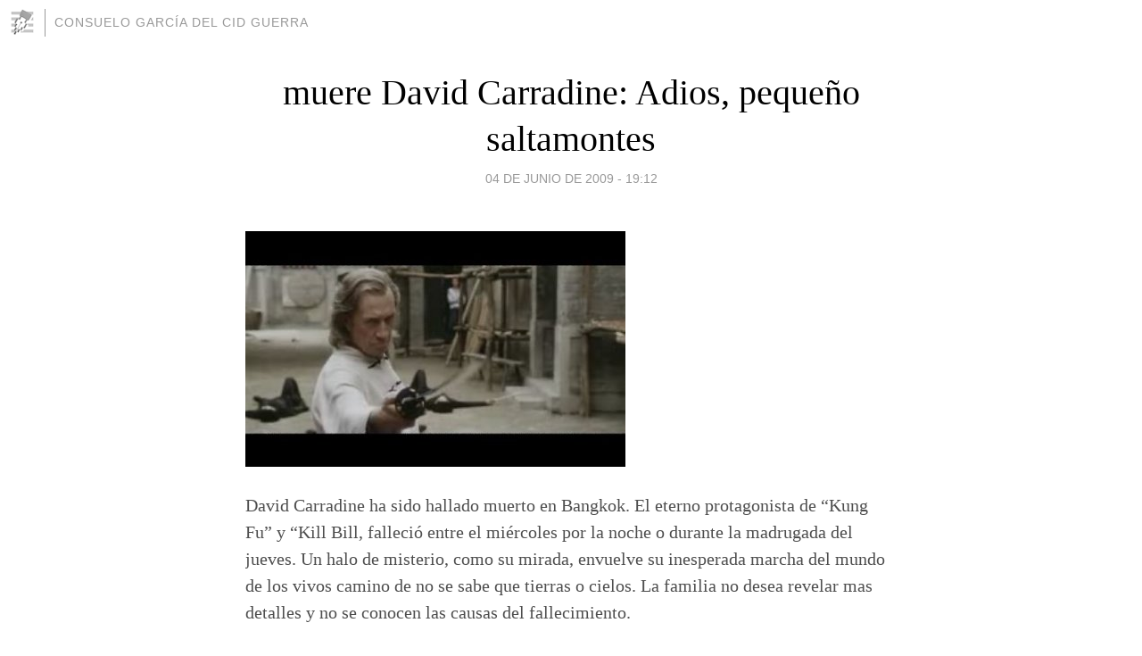

--- FILE ---
content_type: text/html; charset=utf-8
request_url: https://consuelogdelcid.blogia.com/2009/060401-muere-david-carradine-adios-pequeno-saltamontes.php
body_size: 4325
content:
<!DOCTYPE html>
<html lang="es">
<head>
	<meta charset="UTF-8">
	
	<title>muere David Carradine: Adios, pequeño saltamontes | Consuelo García del Cid Guerra</title>

	<link rel="canonical" href="https://consuelogdelcid.blogia.com/2009/060401-muere-david-carradine-adios-pequeno-saltamontes.php" />
        

	<meta property="og:locale" content="es" />
	<meta property="og:site_name" content="consuelogdelcid" />

	<meta property="og:type" content="article" />

	<meta property="og:type" content="article" />
	<meta property="og:title" content="muere David Carradine: Adios, peque&ntilde;o saltamontes | Consuelo Garc&iacute;a del Cid Guerra" />
	<meta name="description" property="og:description" content="David Carradine ha sido hallado muerto en Bangkok. El eterno protagonista de &ldquo;Kung Fu&rdquo; y &ldquo;Kill Bill, falleci&oacute; entre el mi&eacute;rcoles por la noche o durante la madrugada del jueves. Un halo de misterio, como su mirada,">

	<meta property="og:url" content="https://consuelogdelcid.blogia.com/2009/060401-muere-david-carradine-adios-pequeno-saltamontes.php" />

	<link rel="alternate" type="application/rss+xml" title="RSS 2.0" href="https://consuelogdelcid.blogia.com/feed.xml" />

	<link rel="stylesheet" href="//cms.blogia.com/templates/template1/css/styles.css?v=1479210573">
	
	<link rel="shortcut icon" href="//cms.blogia.com/templates/template1/img/favicon.ico" />

	<meta name="viewport" content="width=device-width, initial-scale=1.0" />

	
	

<!-- Google tag (gtag.js) -->
<script async src="https://www.googletagmanager.com/gtag/js?id=G-QCKB0GVRJ4"></script>
<script>
  window.dataLayer = window.dataLayer || [];
  function gtag(){dataLayer.push(arguments);}
  gtag('js', new Date());

  gtag('config', 'G-QCKB0GVRJ4');
</script>

</head>










<body class="page--post">


		<header>



       <a href="https://www.blogia.com">
            <img src="[data-uri]" width="30" height="30" alt="Blogia" />
       </a>

		<div id="blog-title">
		<a href="https://consuelogdelcid.blogia.com">Consuelo García del Cid Guerra</a>
		</div>
		
	</header>






	
	<main style="max-width : 730px;">
	
	




		<article id="post">
			
			<h1><a href="https://consuelogdelcid.blogia.com/2009/060401-muere-david-carradine-adios-pequeno-saltamontes.php">muere David Carradine: Adios, pequeño saltamontes</a></h1>





			<div class="post__author-date">
				<time datetime="2009-06-04T19:12:00+00:00" pubdate data-updated="true">
				
					<a href="https://consuelogdelcid.blogia.com/2009/060401-muere-david-carradine-adios-pequeno-saltamontes.php">
						04 de junio de 2009 - 19:12					</a>
				</time>
							</div>

		


			
			
			<div class="post__content">
			
								

				
				<p><img src="https://consuelogdelcid.blogia.com/upload/externo-cbfdcb08acc7810c27ca6cab60ddfc07.jpg" border="0" /></p><p style="tab-stops: 280.5pt;"><span style="mso-ansi-language: ES;"><span style="color: #4e4e4e;"><span style="font-family: Times New Roman;">David Carradine ha sido hallado muerto en Bangkok. El eterno protagonista de &ldquo;Kung Fu&rdquo; y &ldquo;Kill Bill, falleci&oacute; entre el mi&eacute;rcoles por la noche o durante la madrugada del jueves. Un halo de misterio, como su mirada, envuelve su inesperada marcha del mundo de los vivos camino de no se sabe que tierras o cielos. La familia no desea revelar mas detalles y no se conocen las causas del fallecimiento. </span></span></span></p><p style="tab-stops: 280.5pt;"><span style="mso-ansi-language: ES;"><span style="color: #4e4e4e;"><span style="font-family: Times New Roman;">Su representante, Chuck Binder, afirma que el actor no se presento a la cena del mi&eacute;rcoles, causando cierta extra&ntilde;eza en el equipo de rodaje. El mismo se lo encontr&oacute; muerto a la ma&ntilde;ana siguiente.</span></span></span></p><p style="tab-stops: 280.5pt;"><span style="mso-ansi-language: ES;"><span style="color: #4e4e4e;"><span style="font-family: Times New Roman;">Una pagina de internet del peri&oacute;dico The Nation, cita confusas fuentes policiales al afirmar que David se ahorco en la habitaci&oacute;n de un lujoso hotel, por lo que se baraja la posibilidad de un suicidio.</span></span></span></p><p style="tab-stops: 280.5pt;"><span style="mso-ansi-language: ES;"><span style="color: #4e4e4e;"><span style="font-family: Times New Roman;">David no quer&iacute;a ser actor y detestaba Hollywood. Pertenecio al movimiento hippie y vivio en varias comunas. Fue un joven rebelde e inconformista que viajaba sin descanso de un lugar a otro con la compa&ntilde;&iacute;a de teatro de sus padres. </span></span></span></p><p style="tab-stops: 280.5pt;"><span style="mso-ansi-language: ES;"><span style="color: #4e4e4e;"><span style="font-family: Times New Roman;">Perteneciente a una gran dinast&iacute;a de actores &ndash;John Carradine, su padre, y Keith, el hermano- intento alejarse del mundo del cine para ser granjero. Trabajo como pe&oacute;n agr&iacute;cola hasta interesarse por la m&uacute;sica y el teatro.</span></span></span></p><p style="tab-stops: 280.5pt;"><span style="mso-ansi-language: ES;"><span style="color: #4e4e4e;"><span style="font-family: Times New Roman;">De aspecto enigm&aacute;tico y serio, los personajes con los que triunfo, parec&iacute;an estar hechos a su medida. El &ldquo;peque&ntilde;o saltamontes&rdquo; se ha marchado en silencio, tal vez por voluntad propia, quien sabe, a los 73 a&ntilde;os de edad. La m&uacute;sica de flauta le acompa&ntilde;ara junto su maestro. Kung Fu permanecer&aacute; en nuestra memoria por los siglos de los siglos.</span></span></span></p><p class="MsoNormal" style="margin: 0cm 0cm 0pt;"><span style="mso-ansi-language: ES;">&nbsp;</span></p><p><p>&nbsp;</p></p>			</div>


			
			<div class="post__share">
				<ul>
										<li class="share__facebook">
						<a href="https://www.facebook.com/sharer.php?u=https%3A%2F%2Fconsuelogdelcid.blogia.com%2F2009%2F060401-muere-david-carradine-adios-pequeno-saltamontes.php" 
							title="Compartir en Facebook"
							onClick="ga('send', 'event', 'compartir', 'facebook');">
								Facebook</a></li>
					<li class="share__twitter">
						<a href="https://twitter.com/share?url=https%3A%2F%2Fconsuelogdelcid.blogia.com%2F2009%2F060401-muere-david-carradine-adios-pequeno-saltamontes.php" 
							title="Compartir en Twitter"
							onClick="ga('send', 'event', 'compartir', 'twitter');">
								Twitter</a></li>
					<li class="share__whatsapp">
						<a href="whatsapp://send?text=https%3A%2F%2Fconsuelogdelcid.blogia.com%2F2009%2F060401-muere-david-carradine-adios-pequeno-saltamontes.php" 
							title="Compartir en WhatsApp"
							onClick="ga('send', 'event', 'compartir', 'whatsapp');">
								Whatsapp</a></li>
					<li class="share__email">
						<a href="mailto:?subject=Mira esto&body=Mira esto: https%3A%2F%2Fconsuelogdelcid.blogia.com%2F2009%2F060401-muere-david-carradine-adios-pequeno-saltamontes.php" 
							title="Compartir por email"
							onClick="ga('send', 'event', 'compartir', 'email');">
								Email</a></li>
									</ul>
			</div>

		
		</article>
		
		








		
		
		<section id="related" style="text-align:center;">
		
			
			
		</section>







		<section id="comments">


			

			<h2>0 comentarios</h2>





			



			
			<form name="comments__form" action="https://consuelogdelcid.blogia.com/index.php" method="post" accept-charset="ISO-8859-1">
				
				<label for="nombre">Nombre</label>
				<input size="30" id="nombre" name="nombre" value="" type="text" >

				<label for="email">E-mail <em>No será mostrado.</em></label>
				<input size="30" id="email" name="email" value="" type="text" >

				<label for="comentario">Comentario</label>
				<textarea cols="30" rows="5" id="comentario" name="comentario"></textarea>

				<input name="submit" value="Publicar" type="submit" > 

								<input name="datosarticulo" value="" type="hidden" >
				<input name="idarticulo" value="2009060401" type="hidden" />
				<input name="nomblog" value="consuelogdelcid" type="hidden" >
				<input name="escomentario" value="true" type="hidden" >
				<input name="coddt" value="1392567238" type="hidden" >
			</form>
			
		</section>


		<nav>
			<ul>

								<li><a href="/2009/060301-mas-alto-pero-no-mas-claro.php">← MAS ALTO, PERO NO MAS CLARO</a></li>
				
								<li><a href="/2009/060501-clasificando-x.php">clasificando X →</a></li>
							

			</ul>
		</nav>






	</main>
	
	
















	<footer>
	
		<ul>
			<li><a href="/acercade/">Acerca de</a></li> 
			<li><a href="/archivos/">Archivos</a></li> 
			<li><a href="/admin.php">Administrar</a></li> 
		</ul>
			</footer>




<script>

  (function(i,s,o,g,r,a,m){i['GoogleAnalyticsObject']=r;i[r]=i[r]||function(){
  (i[r].q=i[r].q||[]).push(arguments)},i[r].l=1*new Date();a=s.createElement(o),
  m=s.getElementsByTagName(o)[0];a.async=1;a.src=g;m.parentNode.insertBefore(a,m)
  })(window,document,'script','//www.google-analytics.com/analytics.js','ga');


  ga('create', 'UA-80669-7', 'auto');
  ga('set', 'dimension1', '2014v1');
  ga('set', 'plantilla', '2014v1');
  ga('send', 'pageview');


</script>





</body>


</html>
